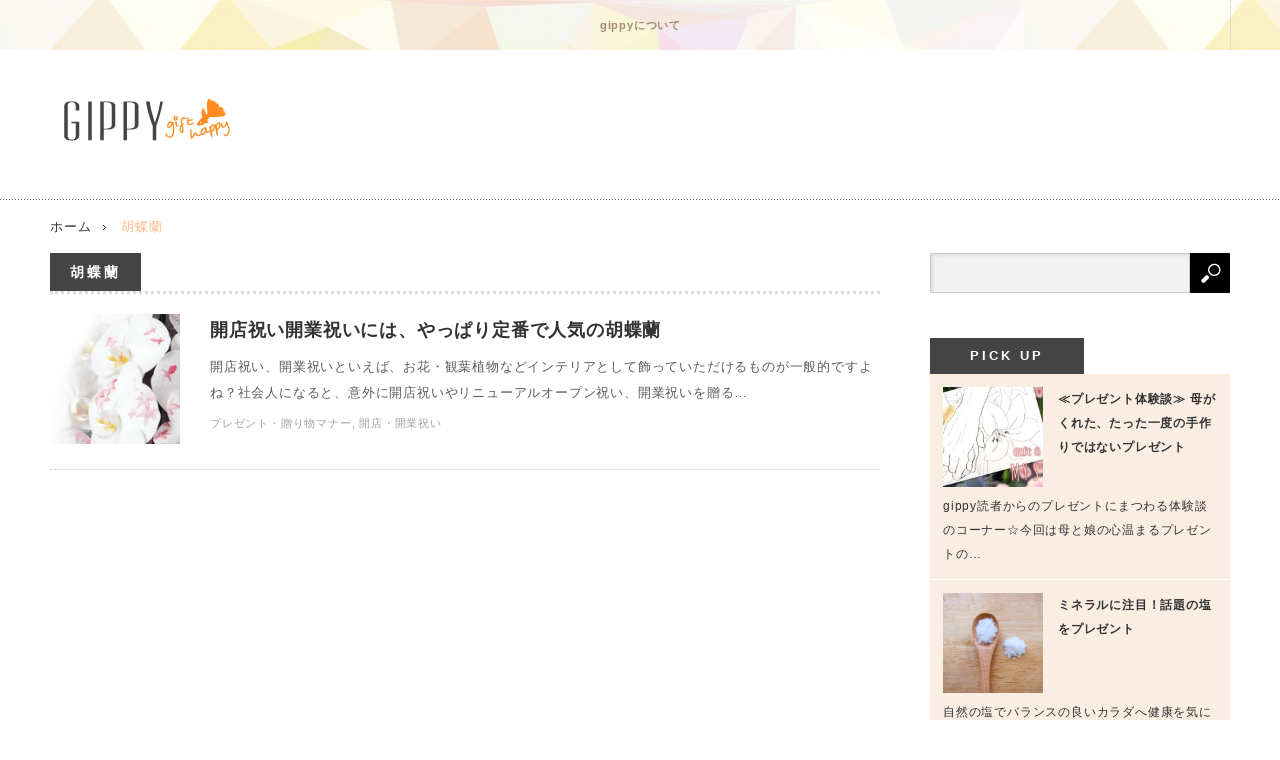

--- FILE ---
content_type: text/html; charset=UTF-8
request_url: https://gippy.jp/archives/tag/%E8%83%A1%E8%9D%B6%E8%98%AD
body_size: 28002
content:
<!DOCTYPE html>
<html lang="ja">
<head>
<meta charset="UTF-8">
<!--[if IE]><meta http-equiv="X-UA-Compatible" content="IE=edge,chrome=1"><![endif]-->
<meta name="viewport" content="width=device-width,initial-scale=1.0">
<title>胡蝶蘭 | gippy[ギッピー]</title>
<link rel="pingback" href="https://gippy.jp/wp/xmlrpc.php">

<!-- All in One SEO Pack 2.4.2 by Michael Torbert of Semper Fi Web Design[-1,-1] -->
			<script type="text/javascript" >
				window.ga=window.ga||function(){(ga.q=ga.q||[]).push(arguments)};ga.l=+new Date;
				ga('create', 'UA-66019188-1', 'auto');
				// Plugins
				
				ga('send', 'pageview');
			</script>
			<script async src="https://www.google-analytics.com/analytics.js"></script>
			<!-- /all in one seo pack -->
<link rel='dns-prefetch' href='//s0.wp.com' />
<link rel='dns-prefetch' href='//secure.gravatar.com' />
<link rel='dns-prefetch' href='//s.w.org' />
<link rel="alternate" type="application/rss+xml" title="gippy[ギッピー] &raquo; フィード" href="https://gippy.jp/feed" />
<link rel="alternate" type="application/rss+xml" title="gippy[ギッピー] &raquo; コメントフィード" href="https://gippy.jp/comments/feed" />
<link rel="alternate" type="application/rss+xml" title="gippy[ギッピー] &raquo; 胡蝶蘭 タグのフィード" href="https://gippy.jp/archives/tag/%e8%83%a1%e8%9d%b6%e8%98%ad/feed" />
		<script type="text/javascript">
			window._wpemojiSettings = {"baseUrl":"https:\/\/s.w.org\/images\/core\/emoji\/2.3\/72x72\/","ext":".png","svgUrl":"https:\/\/s.w.org\/images\/core\/emoji\/2.3\/svg\/","svgExt":".svg","source":{"concatemoji":"https:\/\/gippy.jp\/wp\/wp-includes\/js\/wp-emoji-release.min.js?ver=4.8.25"}};
			!function(t,a,e){var r,i,n,o=a.createElement("canvas"),l=o.getContext&&o.getContext("2d");function c(t){var e=a.createElement("script");e.src=t,e.defer=e.type="text/javascript",a.getElementsByTagName("head")[0].appendChild(e)}for(n=Array("flag","emoji4"),e.supports={everything:!0,everythingExceptFlag:!0},i=0;i<n.length;i++)e.supports[n[i]]=function(t){var e,a=String.fromCharCode;if(!l||!l.fillText)return!1;switch(l.clearRect(0,0,o.width,o.height),l.textBaseline="top",l.font="600 32px Arial",t){case"flag":return(l.fillText(a(55356,56826,55356,56819),0,0),e=o.toDataURL(),l.clearRect(0,0,o.width,o.height),l.fillText(a(55356,56826,8203,55356,56819),0,0),e===o.toDataURL())?!1:(l.clearRect(0,0,o.width,o.height),l.fillText(a(55356,57332,56128,56423,56128,56418,56128,56421,56128,56430,56128,56423,56128,56447),0,0),e=o.toDataURL(),l.clearRect(0,0,o.width,o.height),l.fillText(a(55356,57332,8203,56128,56423,8203,56128,56418,8203,56128,56421,8203,56128,56430,8203,56128,56423,8203,56128,56447),0,0),e!==o.toDataURL());case"emoji4":return l.fillText(a(55358,56794,8205,9794,65039),0,0),e=o.toDataURL(),l.clearRect(0,0,o.width,o.height),l.fillText(a(55358,56794,8203,9794,65039),0,0),e!==o.toDataURL()}return!1}(n[i]),e.supports.everything=e.supports.everything&&e.supports[n[i]],"flag"!==n[i]&&(e.supports.everythingExceptFlag=e.supports.everythingExceptFlag&&e.supports[n[i]]);e.supports.everythingExceptFlag=e.supports.everythingExceptFlag&&!e.supports.flag,e.DOMReady=!1,e.readyCallback=function(){e.DOMReady=!0},e.supports.everything||(r=function(){e.readyCallback()},a.addEventListener?(a.addEventListener("DOMContentLoaded",r,!1),t.addEventListener("load",r,!1)):(t.attachEvent("onload",r),a.attachEvent("onreadystatechange",function(){"complete"===a.readyState&&e.readyCallback()})),(r=e.source||{}).concatemoji?c(r.concatemoji):r.wpemoji&&r.twemoji&&(c(r.twemoji),c(r.wpemoji)))}(window,document,window._wpemojiSettings);
		</script>
		<style type="text/css">
img.wp-smiley,
img.emoji {
	display: inline !important;
	border: none !important;
	box-shadow: none !important;
	height: 1em !important;
	width: 1em !important;
	margin: 0 .07em !important;
	vertical-align: -0.1em !important;
	background: none !important;
	padding: 0 !important;
}
</style>
<link rel='stylesheet' id='style-css'  href='https://gippy.jp/wp/wp-content/themes/innovate_hack_tcd025/style.css?ver=4.8.25' type='text/css' media='screen' />
<link rel='stylesheet' id='contact-form-7-css'  href='https://gippy.jp/wp/wp-content/plugins/contact-form-7/includes/css/styles.css?ver=4.9.1' type='text/css' media='all' />
<link rel='stylesheet' id='wordpress-popular-posts-css-css'  href='https://gippy.jp/wp/wp-content/plugins/wordpress-popular-posts/public/css/wpp.css?ver=4.0.11' type='text/css' media='all' />
<link rel='stylesheet' id='wc-shortcodes-style-css'  href='https://gippy.jp/wp/wp-content/plugins/wc-shortcodes/public/assets/css/style.css?ver=3.42' type='text/css' media='all' />
<link rel='stylesheet' id='wordpresscanvas-font-awesome-css'  href='https://gippy.jp/wp/wp-content/plugins/wc-shortcodes/public/assets/css/font-awesome.min.css?ver=4.7.0' type='text/css' media='all' />
<link rel='stylesheet' id='jetpack_css-css'  href='https://gippy.jp/wp/wp-content/plugins/jetpack/css/jetpack.css?ver=5.4.4' type='text/css' media='all' />
<script type='text/javascript' src='https://gippy.jp/wp/wp-includes/js/jquery/jquery.js?ver=1.12.4'></script>
<script type='text/javascript' src='https://gippy.jp/wp/wp-includes/js/jquery/jquery-migrate.min.js?ver=1.4.1'></script>
<link rel='https://api.w.org/' href='https://gippy.jp/wp-json/' />
<script type="text/javascript">
	window._wp_rp_static_base_url = 'https://wprp.zemanta.com/static/';
	window._wp_rp_wp_ajax_url = "https://gippy.jp/wp/wp-admin/admin-ajax.php";
	window._wp_rp_plugin_version = '3.6.4';
	window._wp_rp_post_id = '2271';
	window._wp_rp_num_rel_posts = '7';
	window._wp_rp_thumbnails = true;
	window._wp_rp_post_title = '%E9%96%8B%E5%BA%97%E7%A5%9D%E3%81%84%E9%96%8B%E6%A5%AD%E7%A5%9D%E3%81%84%E3%81%AB%E3%81%AF%E3%80%81%E3%82%84%E3%81%A3%E3%81%B1%E3%82%8A%E5%AE%9A%E7%95%AA%E3%81%A7%E4%BA%BA%E6%B0%97%E3%81%AE%E8%83%A1%E8%9D%B6%E8%98%AD';
	window._wp_rp_post_tags = ['%E9%96%8B%E5%BA%97', '%E8%83%A1%E8%9D%B6%E8%98%AD', '%E9%96%8B%E6%A5%AD', '%E3%83%97%E3%83%AC%E3%82%BC%E3%83%B3%E3%83%88%E3%83%BB%E8%B4%88%E3%82%8A%E7%89%A9%E3%83%9E', '%E9%96%8B%E5%BA%97%E3%83%BB%E9%96%8B%E6%A5%AD%E7%A5%9D%E3%81%84'];
	window._wp_rp_promoted_content = true;
</script>
<link rel="stylesheet" href="https://gippy.jp/wp/wp-content/plugins/wordpress-23-related-posts-plugin/static/themes/vertical.css?version=3.6.4" />
<link rel="apple-touch-icon" sizes="57x57" href="/wp/wp-content/uploads/fbrfg/apple-touch-icon-57x57.png">
<link rel="apple-touch-icon" sizes="60x60" href="/wp/wp-content/uploads/fbrfg/apple-touch-icon-60x60.png">
<link rel="apple-touch-icon" sizes="72x72" href="/wp/wp-content/uploads/fbrfg/apple-touch-icon-72x72.png">
<link rel="apple-touch-icon" sizes="76x76" href="/wp/wp-content/uploads/fbrfg/apple-touch-icon-76x76.png">
<link rel="apple-touch-icon" sizes="114x114" href="/wp/wp-content/uploads/fbrfg/apple-touch-icon-114x114.png">
<link rel="apple-touch-icon" sizes="120x120" href="/wp/wp-content/uploads/fbrfg/apple-touch-icon-120x120.png">
<link rel="apple-touch-icon" sizes="144x144" href="/wp/wp-content/uploads/fbrfg/apple-touch-icon-144x144.png">
<link rel="apple-touch-icon" sizes="152x152" href="/wp/wp-content/uploads/fbrfg/apple-touch-icon-152x152.png">
<link rel="apple-touch-icon" sizes="180x180" href="/wp/wp-content/uploads/fbrfg/apple-touch-icon-180x180.png">
<link rel="icon" type="image/png" href="/wp/wp-content/uploads/fbrfg/favicon-32x32.png" sizes="32x32">
<link rel="icon" type="image/png" href="/wp/wp-content/uploads/fbrfg/android-chrome-192x192.png" sizes="192x192">
<link rel="icon" type="image/png" href="/wp/wp-content/uploads/fbrfg/favicon-96x96.png" sizes="96x96">
<link rel="icon" type="image/png" href="/wp/wp-content/uploads/fbrfg/favicon-16x16.png" sizes="16x16">
<link rel="manifest" href="/wp/wp-content/uploads/fbrfg/manifest.json">
<link rel="mask-icon" href="/wp/wp-content/uploads/fbrfg/safari-pinned-tab.svg" color="#5bbad5">
<link rel="shortcut icon" href="/wp/wp-content/uploads/fbrfg/favicon.ico">
<meta name="msapplication-TileColor" content="#da532c">
<meta name="msapplication-TileImage" content="/wp/wp-content/uploads/fbrfg/mstile-144x144.png">
<meta name="msapplication-config" content="/wp/wp-content/uploads/fbrfg/browserconfig.xml">
<meta name="theme-color" content="#ffffff">
<link rel='dns-prefetch' href='//v0.wordpress.com'/>
<link rel='dns-prefetch' href='//i0.wp.com'/>
<link rel='dns-prefetch' href='//i1.wp.com'/>
<link rel='dns-prefetch' href='//i2.wp.com'/>
<style type='text/css'>img#wpstats{display:none}</style>
<script src="https://gippy.jp/wp/wp-content/themes/innovate_hack_tcd025/js/modernizr.js?ver="></script>
<script src="https://gippy.jp/wp/wp-content/themes/innovate_hack_tcd025/js/jscript.js?ver="></script>

<link rel="stylesheet" media="screen and (max-width:641px)" href="https://gippy.jp/wp/wp-content/themes/innovate_hack_tcd025/responsive.css?ver=">

<link rel="stylesheet" href="https://gippy.jp/wp/wp-content/themes/innovate_hack_tcd025/japanese.css?ver=">

<!--[if lt IE 9]>
<script src="https://gippy.jp/wp/wp-content/themes/innovate_hack_tcd025/js/html5.js?ver="></script>
<![endif]-->

<style type="text/css">

body { font-size:14px; }

#logo { top:40px; left:0px; }

a:hover, #header_button li a:hover, #header_button li a.active, #header_menu li a:hover, #copyright_area a:hover, #bread_crumb .last, .styled_post_list1 li a:hover, .post_meta a:hover
 { color:#FFBC8F; }

.design_date, #load_post a:hover, #header_category_list, #header_tag_list, #header_button li#category_button a:before, #header_button li#recommend_button a:before, #header_button li#tag_button a:before, #header_button li#misc_button a:before, #header_recommend_list a:before, #header_misc_list a:before,
 .pc #global_menu ul a:hover, .pc #global_menu ul ul a:hover, #post_list_tab li a:hover, #return_top a:hover, #wp-calendar td a:hover, #wp-calendar #prev a:hover, #wp-calendar #next a:hover, .widget_search #search-btn input:hover, .widget_search #searchsubmit:hover,
  #related_post .image:hover img, #submit_comment:hover, #post_pagination a:hover, #post_pagination p, .tcdw_category_list_widget a:hover, .mobile #global_menu ul a:hover, a.menu_button:hover, #load_post a:hover, #footer_social_link li a:hover
   { background-color:#FFBC8F; }

#comment_textarea textarea:focus, #guest_info input:focus, .single_headline, #related_post .image:hover img, .post_list .image:hover img, .styled_post_list1 .image:hover img
 { border-color:#FFBC8F; }


</style>

<script type="text/javascript" src="https://gippy.jp/wp/wp-content/themes/innovate_hack_tcd025/js/jquery.infinitescroll.min.js?ver="></script>
<script type="text/javascript">
  jQuery(document).ready(function($){
    $('#post_list').infinitescroll({
      navSelector  : '#load_post',
      nextSelector : '#load_post a',
      itemSelector : '.post_item',
      animate      : true,
      extraScrollPx: 300,
      errorCallback: function() { 
          $('#infscr-loading').animate({opacity: 0.8},1000).fadeOut('normal');
      },
      loading: {
          msgText : '記事をロード中・・・',
          finishedMsg : 'これ以上記事はございません',
          img : 'https://gippy.jp/wp/wp-content/themes/innovate_hack_tcd025/img/common/loader.gif'
        }
      },function(arrayOfNewElems){
          $('#load_post a').show();
      }
    );
    $(window).unbind('.infscr');
    $('#load_post a').click(function(){
     $('#load_post a').hide();
     $('#post_list').infinitescroll('retrieve');
     $('#load_post').show();
     return false;
    });
  });
</script>



<style type="text/css">.broken_link, a.broken_link {
	text-decoration: line-through;
}</style>			<style type="text/css" id="wp-custom-css">
				/*
ここに独自の CSS を追加することができます。

詳しくは上のヘルプアイコンをクリックしてください。
*/

.column-box{margin-bottom: 30px;}			</style>
		<meta name="google-site-verification" content="wDMT8w4__GjoigFBGhEmgLfyPspNTY7KjjX1BGsvEW0" />
<script type="text/javascript" src="//fast.fonts.net/jsapi/1d1e99fd-d183-47ea-8383-26940e73435f.js"></script>
<!-- ads Tag -->
<script async src="//pagead2.googlesyndication.com/pagead/js/adsbygoogle.js"></script>
<script>
  (adsbygoogle = window.adsbygoogle || []).push({
    google_ad_client: "ca-pub-4516225114435090",
    enable_page_level_ads: true
  });
</script> 
<!-- End ads Tag -->
<!-- User Heat Tag -->
<script type="text/javascript">
(function(add, cla){window['UserHeatTag']=cla;window[cla]=window[cla]||function(){(window[cla].q=window[cla].q||[]).push(arguments)},window[cla].l=1*new Date();var ul=document.createElement('script');var tag = document.getElementsByTagName('script')[0];ul.async=1;ul.src=add;tag.parentNode.insertBefore(ul,tag);})('//uh.nakanohito.jp/uhj2/uh.js', '_uhtracker');_uhtracker({id:'uhTZ39fX08'});
</script>
<!-- End User Heat Tag -->
</head>
<body class="archive tag tag-442 wc-shortcodes-font-awesome-enabled">

 <!-- global menu -->
  <div id="global_menu_wrap">
  <a href="#" class="menu_button">menu</a>
  <div id="global_menu" class="clearfix num1">
   <ul id="menu-%e3%82%b0%e3%83%ad%e3%83%bc%e3%83%90%e3%83%ab%e3%83%a1%e3%83%8b%e3%83%a5%e3%83%bc-1" class="menu"><li class="menu-item menu-item-type-post_type menu-item-object-page menu-item-1013"><a href="https://gippy.jp/about">gippyについて</a></li>
</ul>  </div>
 </div>
 
 <div id="header">
  <div id="header_inner">

   <!-- logo -->
   <div id='logo_image'>
<h1 id="logo"><a href=" https://gippy.jp/" title="gippy[ギッピー]" data-label=""><img src="https://gippy.jp/wp/wp-content/uploads/tcd-w/logo.png?1768740607" alt="gippy[ギッピー]" title="gippy[ギッピー]" /></a></h1>
</div>

   <!-- banner1 -->
         <div id="header_banner1">
         <script async src="//pagead2.googlesyndication.com/pagead/js/adsbygoogle.js"></script>
<!-- head -->
<ins class="adsbygoogle"
     style="display:block"
     data-ad-client="ca-pub-4516225114435090"
     data-ad-slot="3932798708"
     data-ad-format="auto"></ins>
<script>
(adsbygoogle = window.adsbygoogle || []).push({});
</script>       </div>
      
  </div><!-- END #header_inner -->
 </div><!-- END #header -->

 <!-- tagline -->
 <div id="header_bottom">
    <ul id="bread_crumb" class="clearfix">
 <li class="home"><a href="https://gippy.jp/"><span>ホーム</span></a></li>

 <li class="last">胡蝶蘭</li>

</ul>   </div>

 <div id="contents" class="clearfix">

<div id="main_col">

 
  <h2 class="archive_headline"><span>胡蝶蘭</span></h2>
 
 
 <div id="post_list_wrap">

  <div id="post_list1">
  <div id="post_list" class="post_list">

         <div class="post_item clearfix">
    <a class="image" href="https://gippy.jp/archives/2271"><img width="150" height="150" src="https://i2.wp.com/gippy.jp/wp/wp-content/uploads/2016/02/ran.png?resize=150%2C150&amp;ssl=1" class="attachment-size1 size-size1 wp-post-image" alt="" srcset="https://i2.wp.com/gippy.jp/wp/wp-content/uploads/2016/02/ran.png?resize=150%2C150&amp;ssl=1 150w, https://i2.wp.com/gippy.jp/wp/wp-content/uploads/2016/02/ran.png?zoom=2&amp;resize=150%2C150&amp;ssl=1 300w, https://i2.wp.com/gippy.jp/wp/wp-content/uploads/2016/02/ran.png?zoom=3&amp;resize=150%2C150&amp;ssl=1 450w" sizes="(max-width: 150px) 100vw, 150px" /></a>    <div class="post_info">
          <h3 class="title"><a href="https://gippy.jp/archives/2271">開店祝い開業祝いには、やっぱり定番で人気の胡蝶蘭</a></h3>
        <p class="desc">開店祝い、開業祝いといえば、お花・観葉植物などインテリアとして飾っていただけるものが一般的ですよね？社会人になると、意外に開店祝いやリニューアルオープン祝い、開業祝いを贈る…</p>
        <p class="desc-s">開店祝い、開業祝いといえば、お花・観葉植物などインテリアとし…</p>
    <div class="category-p"><a href="https://gippy.jp/archives/category/%e3%83%97%e3%83%ac%e3%82%bc%e3%83%b3%e3%83%88%e3%83%bb%e8%b4%88%e3%82%8a%e7%89%a9%e3%83%9e%e3%83%8a%e3%83%bc" rel="category tag">プレゼント・贈り物マナー</a>, <a href="https://gippy.jp/archives/category/%e9%96%8b%e5%ba%97%e3%83%bb%e9%96%8b%e6%a5%ad%e7%a5%9d%e3%81%84" rel="category tag">開店・開業祝い</a></div>
    </div>
        <div class="category-s"><a href="https://gippy.jp/archives/category/%e3%83%97%e3%83%ac%e3%82%bc%e3%83%b3%e3%83%88%e3%83%bb%e8%b4%88%e3%82%8a%e7%89%a9%e3%83%9e%e3%83%8a%e3%83%bc" rel="category tag">プレゼント・贈り物マナー</a>, <a href="https://gippy.jp/archives/category/%e9%96%8b%e5%ba%97%e3%83%bb%e9%96%8b%e6%a5%ad%e7%a5%9d%e3%81%84" rel="category tag">開店・開業祝い</a></div>
    
    <a class="link" href="https://gippy.jp/archives/2271">開店祝い開業祝いには、やっぱり定番で人気の胡蝶蘭</a>
   </div>
      
  </div><!-- #post_list -->
  <div id="load_post"></div>
 </div><!-- #post_list1 -->
 
  

  

  

  

  

 </div><!-- END #post_list_wrap -->

</div><!-- END #main_col -->

<div id="side_col">

 
              <div class="side_widget clearfix widget_search" id="search-3">
<form role="search" method="get" id="searchform" class="searchform" action="https://gippy.jp/">
				<div>
					<label class="screen-reader-text" for="s">検索:</label>
					<input type="text" value="" name="s" id="s" />
					<input type="submit" id="searchsubmit" value="検索" />
				</div>
			</form></div>
<div class="side_widget clearfix styled_post_list1_widget" id="styled_post_list1_widget-3">
<h3 class="side_headline"><span>PICK UP</span></h3><ol class="styled_post_list1">
 <li class="clearfix">
   <a class="image" href="https://gippy.jp/archives/1431"><img width="150" height="150" src="https://i1.wp.com/gippy.jp/wp/wp-content/uploads/2015/11/story20151125.jpg?resize=150%2C150&amp;ssl=1" class="attachment-size1 size-size1 wp-post-image" alt="" srcset="https://i1.wp.com/gippy.jp/wp/wp-content/uploads/2015/11/story20151125.jpg?resize=150%2C150&amp;ssl=1 150w, https://i1.wp.com/gippy.jp/wp/wp-content/uploads/2015/11/story20151125.jpg?zoom=2&amp;resize=150%2C150&amp;ssl=1 300w, https://i1.wp.com/gippy.jp/wp/wp-content/uploads/2015/11/story20151125.jpg?zoom=3&amp;resize=150%2C150&amp;ssl=1 450w" sizes="(max-width: 150px) 100vw, 150px" /></a>
   <div class="info">
        <a class="title" href="https://gippy.jp/archives/1431">≪プレゼント体験談≫ 母がくれた、たった一度の手作りではないプレゼント</a>
   </div>
      <div class="excerpt">gippy読者からのプレゼントにまつわる体験談のコーナー☆今回は母と娘の心温まるプレゼントの…</div>
    </li>
 <li class="clearfix">
   <a class="image" href="https://gippy.jp/archives/5483"><img width="150" height="150" src="https://i1.wp.com/gippy.jp/wp/wp-content/uploads/2016/11/c52cd32b15aaa8f607ae579b403ef5e5_m.jpg?resize=150%2C150&amp;ssl=1" class="attachment-size1 size-size1 wp-post-image" alt="スプーンと塩" srcset="https://i1.wp.com/gippy.jp/wp/wp-content/uploads/2016/11/c52cd32b15aaa8f607ae579b403ef5e5_m.jpg?resize=150%2C150&amp;ssl=1 150w, https://i1.wp.com/gippy.jp/wp/wp-content/uploads/2016/11/c52cd32b15aaa8f607ae579b403ef5e5_m.jpg?zoom=2&amp;resize=150%2C150&amp;ssl=1 300w, https://i1.wp.com/gippy.jp/wp/wp-content/uploads/2016/11/c52cd32b15aaa8f607ae579b403ef5e5_m.jpg?zoom=3&amp;resize=150%2C150&amp;ssl=1 450w" sizes="(max-width: 150px) 100vw, 150px" /></a>
   <div class="info">
        <a class="title" href="https://gippy.jp/archives/5483">ミネラルに注目！話題の塩をプレゼント</a>
   </div>
      <div class="excerpt">自然の塩でバランスの良いカラダへ健康を気にしている人で減塩を心掛けている人は多いですが、最近の研…</div>
    </li>
 <li class="clearfix">
   <a class="image" href="https://gippy.jp/archives/254"><img width="150" height="150" src="https://i0.wp.com/gippy.jp/wp/wp-content/uploads/2015/08/07251656_51f0da211d21e.jpg?resize=150%2C150&amp;ssl=1" class="attachment-size1 size-size1 wp-post-image" alt="" srcset="https://i0.wp.com/gippy.jp/wp/wp-content/uploads/2015/08/07251656_51f0da211d21e.jpg?resize=150%2C150&amp;ssl=1 150w, https://i0.wp.com/gippy.jp/wp/wp-content/uploads/2015/08/07251656_51f0da211d21e.jpg?zoom=2&amp;resize=150%2C150&amp;ssl=1 300w, https://i0.wp.com/gippy.jp/wp/wp-content/uploads/2015/08/07251656_51f0da211d21e.jpg?zoom=3&amp;resize=150%2C150&amp;ssl=1 450w" sizes="(max-width: 150px) 100vw, 150px" /></a>
   <div class="info">
        <a class="title" href="https://gippy.jp/archives/254">新生児の赤ちゃんの為に。「PRISTINE」（プリスティン）のオーガニックコットンを♪</a>
   </div>
      <div class="excerpt">出産準備や出産祝いのプレゼントなど、産まれたばかりの赤ちゃんが安心できるものを用意したいですよね。…</div>
    </li>
 <li class="clearfix">
   <a class="image" href="https://gippy.jp/archives/8312"><img width="150" height="150" src="https://i2.wp.com/gippy.jp/wp/wp-content/uploads/2017/06/f3fe0717213ea8ce5d2090116b8f467c_s.jpg?resize=150%2C150&amp;ssl=1" class="attachment-size1 size-size1 wp-post-image" alt="男性へのプチギフト" srcset="https://i2.wp.com/gippy.jp/wp/wp-content/uploads/2017/06/f3fe0717213ea8ce5d2090116b8f467c_s.jpg?resize=150%2C150&amp;ssl=1 150w, https://i2.wp.com/gippy.jp/wp/wp-content/uploads/2017/06/f3fe0717213ea8ce5d2090116b8f467c_s.jpg?zoom=2&amp;resize=150%2C150&amp;ssl=1 300w, https://i2.wp.com/gippy.jp/wp/wp-content/uploads/2017/06/f3fe0717213ea8ce5d2090116b8f467c_s.jpg?zoom=3&amp;resize=150%2C150&amp;ssl=1 450w" sizes="(max-width: 150px) 100vw, 150px" /></a>
   <div class="info">
        <a class="title" href="https://gippy.jp/archives/8312">夏のテカり顔に有効！ホイップ洗顔を贈ってスッキリしてもらおう</a>
   </div>
      <div class="excerpt">夏が近づくにつれ、男の子たちの顔のテカり度もアップしていきます。見ている女の子たちも気になってい…</div>
    </li>
</ol>
</div>
        
 
</div>

 </div><!-- END #contents -->

 
 <div id="footer">
  <div id="footer_inner" class="clearfix">

      <div id="footer_widget1">
    <div class="footer_widget clearfix widget_nav_menu" id="nav_menu-2">
<div class="menu-%e3%83%95%e3%83%83%e3%82%bf%e3%83%bc%e3%83%a1%e3%83%8b%e3%83%a5%e3%83%bc-container"><ul id="menu-%e3%83%95%e3%83%83%e3%82%bf%e3%83%bc%e3%83%a1%e3%83%8b%e3%83%a5%e3%83%bc" class="menu"><li id="menu-item-1010" class="menu-item menu-item-type-post_type menu-item-object-page menu-item-1010"><a href="https://gippy.jp/about">gippyについて</a></li>
<li id="menu-item-1008" class="menu-item menu-item-type-post_type menu-item-object-page menu-item-1008"><a href="https://gippy.jp/company">運営会社</a></li>
<li id="menu-item-1009" class="menu-item menu-item-type-post_type menu-item-object-page menu-item-1009"><a href="https://gippy.jp/feedback">ご意見・ご要望</a></li>
<li id="menu-item-1012" class="menu-item menu-item-type-post_type menu-item-object-page menu-item-1012"><a href="https://gippy.jp/policy">サイトポリシー</a></li>
</ul></div></div>
   </div><!-- END #footer_widget1 -->
      <div id="footer_widget2">
    <div class="footer_widget footer_widget2 clearfix widget_nav_menu" id="nav_menu-3">
<div class="menu-%e3%83%95%e3%83%83%e3%82%bf%e3%83%bc%e3%83%a1%e3%83%8b%e3%83%a5%e3%83%bc%ef%bc%92-container"><ul id="menu-%e3%83%95%e3%83%83%e3%82%bf%e3%83%bc%e3%83%a1%e3%83%8b%e3%83%a5%e3%83%bc%ef%bc%92" class="menu"><li id="menu-item-1005" class="menu-item menu-item-type-custom menu-item-object-custom menu-item-1005"><a href="https://gippy.jp/archives/category/ranking">ランキング</a></li>
</ul></div></div>
   </div><!-- END #footer_widget2 -->
   
   <!-- social button -->
   
  </div><!-- END #footer_inner -->
 </div><!-- END #footer -->

 <div id="return_top">
  <a href="#header_top"><img src="https://gippy.jp/wp/wp-content/themes/innovate_hack_tcd025/img/footer/return_top.png" alt="" title="" />PAGE TOP</a>
 </div>

 <div id="copyright_area">
  <div id="copyright_area_inner" class="clearfix">
   <!-- footer menu -->
      <p id="copyright">Copyright &copy;&nbsp; <a href="https://gippy.jp/">gippy[ギッピー]</a> All rights reserved.</p>
  </div>
 </div>

  <!-- facebook share button code -->
 <div id="fb-root"></div>
 <script>(function(d, s, id) {
   var js, fjs = d.getElementsByTagName(s)[0];
   if (d.getElementById(id)) return;
   js = d.createElement(s); js.id = id;
   js.src = "//connect.facebook.net/ja_JP/all.js#xfbml=1";
   fjs.parentNode.insertBefore(js, fjs);
 }(document, 'script', 'facebook-jssdk'));</script>
 
	<div style="display:none">
	</div>
<script type='text/javascript' src='https://gippy.jp/wp/wp-content/plugins/jetpack/modules/photon/photon.js?ver=20130122'></script>
<script type='text/javascript'>
/* <![CDATA[ */
var wpcf7 = {"apiSettings":{"root":"https:\/\/gippy.jp\/wp-json\/contact-form-7\/v1","namespace":"contact-form-7\/v1"},"recaptcha":{"messages":{"empty":"\u3042\u306a\u305f\u304c\u30ed\u30dc\u30c3\u30c8\u3067\u306f\u306a\u3044\u3053\u3068\u3092\u8a3c\u660e\u3057\u3066\u304f\u3060\u3055\u3044\u3002"}}};
/* ]]> */
</script>
<script type='text/javascript' src='https://gippy.jp/wp/wp-content/plugins/contact-form-7/includes/js/scripts.js?ver=4.9.1'></script>
<script type='text/javascript' src='https://s0.wp.com/wp-content/js/devicepx-jetpack.js?ver=202603'></script>
<script type='text/javascript' src='https://gippy.jp/wp/wp-includes/js/imagesloaded.min.js?ver=3.2.0'></script>
<script type='text/javascript' src='https://gippy.jp/wp/wp-includes/js/masonry.min.js?ver=3.3.2'></script>
<script type='text/javascript' src='https://gippy.jp/wp/wp-includes/js/jquery/jquery.masonry.min.js?ver=3.1.2b'></script>
<script type='text/javascript'>
/* <![CDATA[ */
var WCShortcodes = {"ajaxurl":"https:\/\/gippy.jp\/wp\/wp-admin\/admin-ajax.php"};
/* ]]> */
</script>
<script type='text/javascript' src='https://gippy.jp/wp/wp-content/plugins/wc-shortcodes/public/assets/js/rsvp.js?ver=3.42'></script>
<script type='text/javascript' src='https://secure.gravatar.com/js/gprofiles.js?ver=2026Janaa'></script>
<script type='text/javascript'>
/* <![CDATA[ */
var WPGroHo = {"my_hash":""};
/* ]]> */
</script>
<script type='text/javascript' src='https://gippy.jp/wp/wp-content/plugins/jetpack/modules/wpgroho.js?ver=4.8.25'></script>
<script type='text/javascript' src='https://gippy.jp/wp/wp-includes/js/wp-embed.min.js?ver=4.8.25'></script>
<script type='text/javascript' src='https://stats.wp.com/e-202603.js' async defer></script>
<script type='text/javascript'>
	_stq = window._stq || [];
	_stq.push([ 'view', {v:'ext',j:'1:5.4.4',blog:'101165753',post:'0',tz:'9',srv:'gippy.jp'} ]);
	_stq.push([ 'clickTrackerInit', '101165753', '0' ]);
</script>
</body>
</html>

--- FILE ---
content_type: text/html; charset=utf-8
request_url: https://www.google.com/recaptcha/api2/aframe
body_size: 268
content:
<!DOCTYPE HTML><html><head><meta http-equiv="content-type" content="text/html; charset=UTF-8"></head><body><script nonce="NL5zqmWbtGUYhbSpVrjtBA">/** Anti-fraud and anti-abuse applications only. See google.com/recaptcha */ try{var clients={'sodar':'https://pagead2.googlesyndication.com/pagead/sodar?'};window.addEventListener("message",function(a){try{if(a.source===window.parent){var b=JSON.parse(a.data);var c=clients[b['id']];if(c){var d=document.createElement('img');d.src=c+b['params']+'&rc='+(localStorage.getItem("rc::a")?sessionStorage.getItem("rc::b"):"");window.document.body.appendChild(d);sessionStorage.setItem("rc::e",parseInt(sessionStorage.getItem("rc::e")||0)+1);localStorage.setItem("rc::h",'1768740614774');}}}catch(b){}});window.parent.postMessage("_grecaptcha_ready", "*");}catch(b){}</script></body></html>